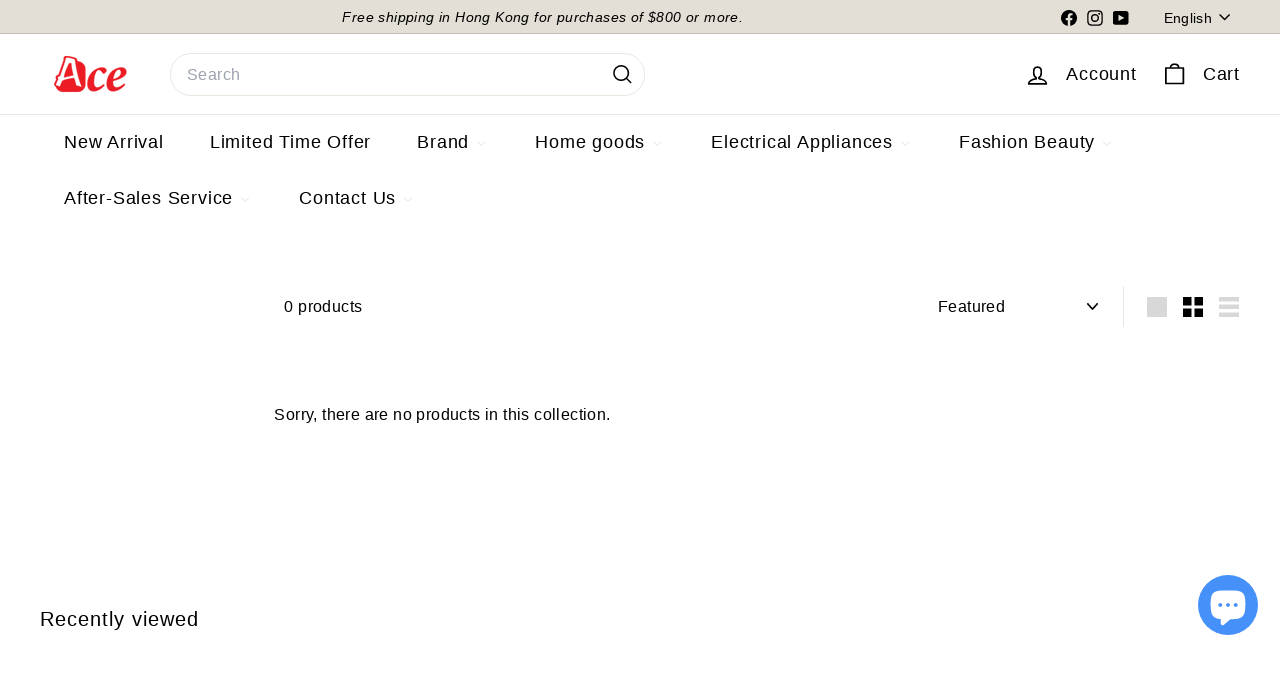

--- FILE ---
content_type: text/html; charset=UTF-8
request_url: https://www.stilyoapps.com/reconvert/reconvert_script_tags.php?shop=acehomehk.myshopify.com&store_client_id=ZXJDVkZiVGg2RzJwWUxGZE84VHNJQT09
body_size: -2
content:
{"result":"success","security_token":"$2y$10$OYNIqBMsgF10goRiYuebcON0mWYOYu8BAuHkVLI3fomy2bTzkQXnq"}

--- FILE ---
content_type: text/html; charset=UTF-8
request_url: https://www.stilyoapps.com/reconvert/reconvert_script_tags.php?shop=acehomehk.myshopify.com&store_client_id=ZXJDVkZiVGg2RzJwWUxGZE84VHNJQT09
body_size: -2
content:
{"result":"success","security_token":"$2y$10$JwAoDWNfxHXVOVP1HAz\/HO9qRA28hlTH4MblIKNYyNpQJt6c8OFcG"}

--- FILE ---
content_type: text/javascript
request_url: https://acehomehk.com/cdn/shop/t/57/assets/item-grid.js?v=109905781791598941741734674619
body_size: 1797
content:
import CollectionSidebar from"@archetype-themes/modules/collection-sidebar";import AjaxRenderer from"@archetype-themes/utils/ajax-renderer";import{debounce}from"@archetype-themes/utils/utils";import{EVENTS}from"@archetype-themes/utils/events";class ItemGrid extends HTMLElement{constructor(){super(),this.isAnimating=!1,this.abortController=new AbortController,this.selectors={sortSelect:"#SortBy",viewChange:".grid-view-btn",productGrid:".product-grid",collectionGrid:".collection-grid__wrapper",sidebar:"#CollectionSidebar",activeTagList:".tag-list--active-tags",tags:".tag-list input",activeTags:".tag-list a",tagsForm:".filter-form",filterBar:".collection-filter",priceRange:".price-range",trigger:".collapsible-trigger"},this.classes={activeTag:"tag--active",removeTagParent:"tag--remove",collapsibleContent:"collapsible-content",isOpen:"is-open"},this.sectionId=this.getAttribute("data-section-id"),this.ajaxRenderer=new AjaxRenderer({sections:[{sectionId:this.sectionId,nodeId:"AjaxContent"}],onReplace:this.onReplaceAjaxContent.bind(this)}),this.isStickyHeader=!1}connectedCallback(){this.abortController=new AbortController,this.init(),document.querySelector('header[data-sticky="true"]')&&this.setFilterStickyPosition(),document.addEventListener(EVENTS.stickyHeaderChange,this.handleStickyHeaderChange.bind(this),{signal:this.abortController.signal}),document.addEventListener(EVENTS.toggleMobileFilters,this.handleToggleMobileFilters.bind(this),{signal:this.abortController.signal})}disconnectedCallback(){this.abortController.abort(),this.headerStickyChangeListener&&document.removeEventListener("headerStickyChange",this.headerStickyChangeListener),this.resizeListener&&window.removeEventListener("resize",this.resizeListener)}handleToggleMobileFilters(evt){const{isOpen}=evt.detail;if(isOpen){document.dispatchEvent(new CustomEvent(EVENTS.sizeDrawer,{detail:{heights:[document.querySelector(this.selectors.filterBar).offsetHeight]}}));let scrollTo=this.getScrollFilterTop();window.scrollTo({top:scrollTo,behavior:"smooth"})}}init(){this.initSort(),this.initFilters(),this.initPriceRange(),this.initGridOptions(),this.sidebar=new CollectionSidebar}handleStickyHeaderChange(evt){this.isStickyHeader=evt.detail.isSticky,this.isStickyHeader&&this.setFilterStickyPosition()}initSort(){this.queryParams=new URLSearchParams(window.location.search),this.sortSelect=document.querySelector(this.selectors.sortSelect),this.sortSelect&&(this.defaultSort=this.getDefaultSortValue(),this.sortSelect.addEventListener("change",()=>{this.onSortChange()},{signal:this.abortController.signal})),document.addEventListener(EVENTS.sortSelected,evt=>{this.onSortChange(evt.detail.sortValue)})}getSortValue(){return this.sortSelect.value||this.defaultSort}getDefaultSortValue(){return this.sortSelect.getAttribute("data-default-sortby")}onSortChange(sortValue=null){this.queryParams=new URLSearchParams(window.location.search),sortValue?this.queryParams.set("sort_by",sortValue):this.queryParams.set("sort_by",this.getSortValue()),this.queryParams.delete("page"),window.location.search=this.queryParams.toString()}initGridOptions(){const grid=this.querySelector(this.selectors.productGrid),viewBtns=this.querySelectorAll(this.selectors.viewChange);viewBtns.forEach(btn=>{btn.addEventListener("click",()=>{viewBtns.forEach(el=>{el.classList.remove("is-active")}),btn.classList.add("is-active");const newView=btn.dataset.view;grid.dataset.view=newView,this.updateAttribute("product_view",newView),window.dispatchEvent(new Event("resize"))},{signal:this.abortController.signal})})}updateAttribute(key,value){return fetch(window.Shopify.routes.root+"cart/update.js",{method:"POST",headers:{"Content-Type":"application/json"},body:JSON.stringify({attributes:{[key]:value}})}).then(response=>{if(!response.ok)throw response;return response.json()})}initFilters(){document.querySelectorAll(this.selectors.filterBar).length&&(this.bindBackButton(),this.dispatchEvent(new CustomEvent(EVENTS.headerStickyCheck),{bubbles:!0}),this.isStickyHeader&&(this.setFilterStickyPosition(),document.addEventListener("headerStickyChange",debounce(500,this.setFilterStickyPosition.bind(this)),{signal:this.abortController.signal}),window.addEventListener("resize",debounce(500,this.setFilterStickyPosition.bind(this)),{signal:this.abortController.signal})),document.querySelectorAll(this.selectors.activeTags).forEach(tag=>{tag.addEventListener("click",this.onTagClick.bind(this),{signal:this.abortController.signal})}),document.querySelectorAll(this.selectors.tagsForm).forEach(form=>{form.addEventListener("input",this.onFormSubmit.bind(this),{signal:this.abortController.signal})}))}initPriceRange(){document.addEventListener("price-range:change",this.onPriceRangeChange.bind(this),{once:!0,signal:this.abortController.signal})}onPriceRangeChange(event){this.renderFromFormData(event.detail)}renderActiveTag(parent,el){const textEl=parent.querySelector(".tag__text");parent.classList.contains(this.classes.activeTag)?parent.classList.remove(this.classes.activeTag):(parent.classList.add(this.classes.activeTag),el.closest("li").classList.contains(this.classes.removeTagParent)?parent.remove():document.querySelectorAll(this.selectors.activeTagList).forEach(list=>{const newTag=document.createElement("li"),newTagLink=document.createElement("a");newTag.classList.add("tag","tag--remove"),newTagLink.classList.add("btn","btn--small"),newTagLink.innerText=textEl.innerText,newTag.appendChild(newTagLink),list.appendChild(newTag)}))}onTagClick(evt){const el=evt.currentTarget;if(this.dispatchEvent(new Event("filter:selected",{bubbles:!0})),el.classList.contains("no-ajax")||(evt.preventDefault(),this.isAnimating))return;this.isAnimating=!0;const parent=el.parentNode,newUrl=new URL(el.href);this.renderActiveTag(parent,el),this.updateScroll(!0),this.startLoading(),this.renderCollectionPage(newUrl.searchParams)}onFormSubmit(evt){const el=evt.target;if(this.dispatchEvent(new Event("filter:selected",{bubbles:!0})),el.classList.contains("no-ajax")||(evt.preventDefault(),this.isAnimating))return;this.isAnimating=!0;const parent=el.closest("li"),formEl=el.closest("form"),formData=new FormData(formEl);this.renderActiveTag(parent,el),this.updateScroll(!0),this.startLoading(),this.renderFromFormData(formData)}onReplaceAjaxContent(newDom,section){this.fetchOpenCollapsibleFilters().forEach(selector=>{newDom.querySelectorAll(`[data-collapsible-id=${selector}]`).forEach(this.openCollapsible.bind(this))});const newContentEl=newDom.getElementById(section.nodeId);if(!newContentEl)return;document.getElementById(section.nodeId).innerHTML=newContentEl.innerHTML;const countEl=document.getElementById(section.nodeId).querySelector(".collection-filter__item--count");if(countEl){const count=countEl.innerText;document.querySelectorAll("[data-collection-count]").forEach(el=>{el.innerText=count})}}renderFromFormData(formData){const searchParams=new URLSearchParams(formData);this.renderCollectionPage(searchParams)}renderCollectionPage(searchParams,updateURLHash=!0){this.ajaxRenderer.renderPage(window.location.pathname,searchParams,updateURLHash).then(()=>{this.init(),this.updateScroll(!1),this.dispatchEvent(new CustomEvent("collection:reloaded",{bubbles:!0})),this.isAnimating=!1})}updateScroll(animate){let scrollTo=document.getElementById("AjaxContent").offsetTop;this.isStickyHeader&&(scrollTo=scrollTo-document.querySelector("#SiteHeader").offsetHeight),matchMedia("(max-width: 768px)").matches||(scrollTo-=10),animate?window.scrollTo({top:scrollTo,behavior:"smooth"}):window.scrollTo({top:scrollTo})}bindBackButton(){window.removeEventListener("popstate",this._popStateHandler),this._popStateHandler=state=>{if(state){const newUrl=new URL(window.location.href);this.renderCollectionPage(newUrl.searchParams,!1)}},window.addEventListener("popstate",this._popStateHandler,{signal:this.abortController.signal})}fetchOpenCollapsibleFilters(){const openDesktopCollapsible=Array.from(document.querySelectorAll(`${this.selectors.sidebar} ${this.selectors.trigger}.${this.classes.isOpen}`)),openMobileCollapsible=Array.from(document.querySelectorAll(`${this.selectors.inlineWrapper} ${this.selectors.trigger}.${this.classes.isOpen}`));return[...openDesktopCollapsible,...openMobileCollapsible].map(trigger=>trigger.dataset.collapsibleId)}openCollapsible(el){el.classList.contains(this.classes.collapsibleContent)&&(el.style.height="auto"),el.classList.add(this.classes.isOpen)}setFilterStickyPosition(){const headerHeight=document.querySelector(".site-header").offsetHeight-1;document.querySelector(this.selectors.filterBar).style.top=headerHeight+"px";const stickySidebar=this.querySelector("[data-sticky-sidebar]");stickySidebar&&(stickySidebar.style.top=headerHeight+30+"px")}startLoading(){this.querySelector(this.selectors.collectionGrid).classList.add("unload")}forceReload(){this.init()}getScrollFilterTop(){let scrollTop=window.pageYOffset||document.documentElement.scrollTop;return document.querySelector(this.selectors.filterBar).getBoundingClientRect().top+scrollTop}}customElements.define("item-grid",ItemGrid);
//# sourceMappingURL=/cdn/shop/t/57/assets/item-grid.js.map?v=109905781791598941741734674619
